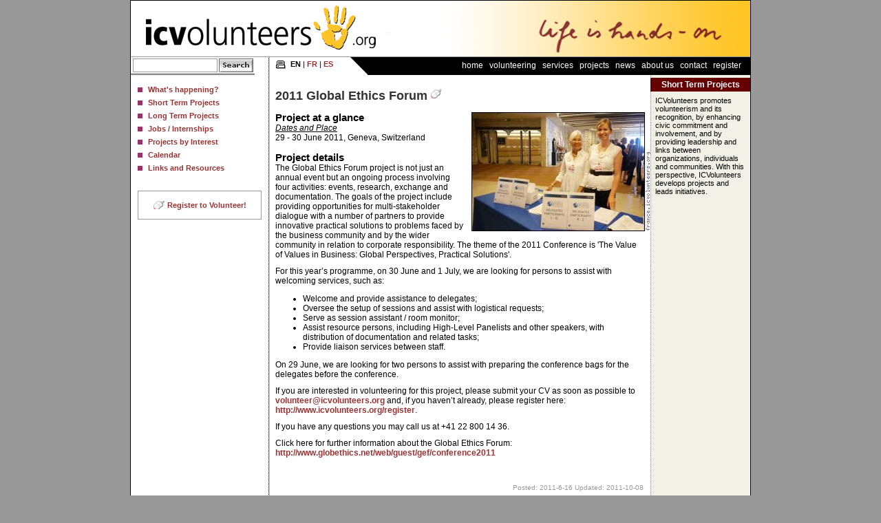

--- FILE ---
content_type: text/html
request_url: http://france.icvolunteers.org/index.php?what=projectsshort&id=429
body_size: 14142
content:
 <!DOCTYPE HTML PUBLIC "-//W3C//DTD HTML 4.01 Transitional//EN" "http://www.w3.org/TR/html4/loose.dtd"><html> <head> <meta http-equiv="Content-Type" content="text/html; charset=utf-8"> <meta http-equiv="Language" content="en"> <meta http-equiv="Refresh" content="1800; URL=/"> <meta http-equiv="Cache-Control" Content="no-cache"> <meta http-equiv="Pragma" Content="no-cache"> <meta http-equiv="Expires" Content=0> <meta name="Keywords" content="short,term,projects,2011,global,ethics,forum,geneva,volunteering,gen�ve,volontariat,b�n�volat,conf�rences,conferences,cybervolunteer,cybervolunteers,cybervolontaires,cibervoluntarios,volunteers,volunteer,communication,international,switzerland,interpretation,translation,reporting,association,humanitarian"> <meta name="Description" content="ICVolunteers is an international non-governmental organization that recruits, trains and coordinates volunteers for non-profit projects, events and conferences (conference support, cybervolunteerism and language services). Short Term Projects 2011 Global Ethics Forum"> <meta name="Author" content="icvolunteers.org"> <meta name="Robots" content="index,follow"> <meta name="Expires" content="never"> <meta name="Revisit-after" content="20 Days"> <meta name="Copyright" content="&copy;ICVolunteers 2026, All Rights Reserved"> <title>ICV - Short Term Projects 2011 Global Ethics Forum</title> <style type="text/css"> @import url(/css/normal_style.css); @import url(http://www.icvolunteers.org/icv/quikgrp_style.css); @import url(http://www.icvolunteers.org/icv/projects_style.css); @import url(http://www.icvolunteers.org/icv/projects_style_hilite.css); @import url(/icv/site.css); @import url(/icv/menudropdown_style.css); a.drpdn:hover,a.drpdn_l:hover,.menudrp li a:hover {background-color:#a23333;} .menudrp li a {border-top-color:#a23333; border-bottom-color:#000;} #mainmenu,a.drpdn,a.drpdn_l,.menudrp {background-color:#6F0000;} .menudrp {border-top-color:#6F0000;border-bottom-color:#000;background-color:#6F0000;} </style><script type="text/javascript">var lan="en";</script> <script type="text/javascript" src="/scripts/main.js"></script> <link rel="shortcut icon" href="/images/favicon.ico" type="image/x-icon"> <meta name="verify-v1" content="J9/c3feJWLktt1MRBO93UBCEvGy1sQ79G7goR6uIxG8="> </head><body class="en" id="normal"> <div id="wholeenchilada"> <a name="top"></a> <div id="banner"><a href="/index.php"><img src="/images/banner_icv_en.jpg" height="81" alt="ICV" border="0"></a></div> <div id="content"> <table summary="layout" cellspacing=0 cellpadding=0 width="100%" border=0 id="layout"><tr> <td id="side" rowspan=2> <div id="srch"><form action="/search" method="get"><div id="dsp_srch_form"><input type="hidden" name="cx" value="012390352460767117066:jlvykaxfrna" /><input type="hidden" name="cof" value="FORID:11" /><input type="hidden" name="what" value="search" /><input type="hidden" name="ie" value="UTF-8" /><input type="text" name="q" size="15" id="srchinput" class="rq" title="Search Criteria"/><input class="srchbutton" align="top" type="image" alt="Search" src="http://www.icvolunteers.org/images/g/btn/buttonsrch_en.gif"/></div></form></div> <div id="sidebar"><div id="sidebarcontainer"><ul> <li><a href="/projects" title="Whats happening?">What's happening?</a></li> <li><a href="/projectsshort" title="Short Term Projects">Short Term Projects</a></li> <li><a href="/projectslong" title="Long Term Projects">Long Term Projects</a></li> <li><a href="/jobs" title="Jobs / Internships">Jobs / Internships</a></li> <li><a href="/projectsinterests" title="Projects by Interest">Projects by Interest</a></li> <li><a href="/projectscalendar" title="Calendar">Calendar</a></li> <li><a href="/links" title="Links and Resources">Links and Resources</a></li> </ul></div><div class="box" id="pad"><a href="/index.php?what=con&amp;id=36" title="Register to Volunteer!" class="register">Register to Volunteer!</a></div></div> </td> <td colspan=2 id="navbar"><div id="nav"> <table summary="layout" cellspacing=0 cellpadding=0 width="100%" border=0> <tr><td nowrap id="lang"> <a target="_blank" href="/index.php?what=projectsshort&amp;id=429&amp;print=true" title="&nbsp;&nbsp;&nbsp;&nbsp;&nbsp;&nbsp;&nbsp;" class="print">&nbsp;&nbsp;&nbsp;&nbsp;&nbsp;&nbsp;&nbsp;</a><strong>EN</strong> | <a href="/index.php?what=projectsshort&amp;id=429&amp;language=fr">FR</a> | <a href="/index.php?what=projectsshort&amp;id=429&amp;language=es">ES</a></td> <td id="corn"><img src="http://www.mcart.org/images/g/pix/dot_clear.gif" width=15 height=15 hspace=0 vspace=0 border=0 alt="ICV"></td><td id="spac"><img src="http://www.mcart.org/images/g/pix/dot_clear.gif" width=1 height=1 hspace=0 vspace=0 border=0 alt="ICV"></td> <td id=drops> <script type="text/javascript" src="/scripts/menudropdown.js"></script> <script type="text/javascript"><!--
        window.onload= function() { initdrpdn("drpdn1","m1");
initdrpdn("drpdn2","m2");
initdrpdn("drpdn3","m3");
initdrpdn("drpdn4","m4");
initdrpdn("drpdn5","m5");
initdrpdn("drpdn6","m6");
initdrpdn("drpdn7","m7");
initdrpdn("drpdn8","m8");
 }
    //-->
    </script><div id="mainmenu" style="z-index:99;position:relative;width:459px;float:right;height:16px"><ul id="menulist"> <li class="menubar"><a class="drpdn" id="drpdn1" href="/index.php" title="Home">Home</a></li> <li class="menubar"><a class="drpdn" id="drpdn2" href="/vol">Volunteering</a><ul class="menudrp" id="m2"><li><a href="/index.php?what=vol&amp;id=90" title="Opportunities for Individual Volunteers">Opportunities for Individual Volunteers</a></li><li><a href="/index.php?what=vol&amp;id=111" title="CyberVolunteering">CyberVolunteering</a></li><li><a href="/index.php?what=vol&amp;id=110" title="Our Volunteer Charter">Our Volunteer Charter</a></li><li><a href="/index.php?what=vol&amp;id=144" title="FAQ for Volunteers">FAQ for Volunteers</a></li><li><a href="/index.php?what=vol&amp;id=121" title="Glossary of terms">Glossary of terms</a></li></ul></li> <li class="menubar"><a class="drpdn" id="drpdn3" href="/ser">Services</a><ul class="menudrp" id="m3"><li><a href="/index.php?what=ser&amp;id=122" title="Our Services">Our Services</a></li><li><a href="/index.php?what=ser&amp;id=86" title="Conference Services">Conference Services</a></li><li><a href="/index.php?what=ser&amp;id=91" title="CyberVolunteering">CyberVolunteering</a></li><li><a href="/index.php?what=ser&amp;id=133" title="Culture &amp; Languages">Culture &amp; Languages</a></li><li><a href="/index.php?what=ser&amp;id=87" title="Communications and Journalism">Communications and Journalism</a></li><li><a href="/index.php?what=ser&amp;id=141" title="Social Research">Social Research</a></li><li><a href="/index.php?what=ser&amp;id=88" title="Corporate Mentoring">Corporate Mentoring</a></li><li><a href="/index.php?what=ser&amp;id=6" title="FAQ: Who can use our services?">FAQ: Who can use our services?</a></li></ul></li> <li class="menubar"><a class="drpdn" id="drpdn4" href="/projects">Projects</a><ul class="menudrp" id="m4"><li><a href="/projects" title="Whats happening?">What's happening?</a></li><li><a href="/projectsshort" title="Short Term Projects">Short Term Projects</a></li><li><a href="/projectslong" title="Long Term Projects">Long Term Projects</a></li><li><a href="/jobs" title="Jobs / Internships">Jobs / Internships</a></li><li><a href="/projectsinterests" title="Projects by Interest">Projects by Interest</a></li><li><a href="/projectscalendar" title="Calendar">Calendar</a></li><li><a href="/links" title="Links and Resources">Links and Resources</a></li></ul></li> <li class="menubar"><a class="drpdn" id="drpdn5" href="/news">News</a><ul class="menudrp" id="m5"><li><a href="/news" title="News">News</a></li><li><a href="/index.php?what=videos&amp;id=436" title="Videos">Videos</a></li><li><a href="/editorials" title="Perspectives">Perspectives</a></li><li><a href="/release" title="Press Releases">Press Releases</a></li><li><a href="/coverage" title="Press Articles">Press Articles</a></li><li><a href="/publications" title="Publications">Publications</a></li></ul></li> <li class="menubar"><a class="drpdn" id="drpdn6" href="/fun">About Us</a><ul class="menudrp" id="m6"><li><a href="/index.php?what=fun&amp;id=109" title="Who are we?">Who are we?</a></li><li><a href="/index.php?what=fun&amp;id=139" title="Network &amp; Beneficaries">Network &amp; Beneficaries</a></li><li><a href="/index.php?what=fun&amp;id=116" title="Offices">Offices</a></li><li><a href="/index.php?what=fun&amp;id=80" title="Some History...">Some History...</a></li><li><a href="/index.php?what=fun&amp;id=84" title="Managing Board">Managing Board</a></li><li><a href="/index.php?what=fun&amp;id=13" title="Partners">Partners</a></li><li><a href="/index.php?what=fun&amp;id=17" title="Donors">Donors</a></li><li><a href="/index.php?what=fun&amp;id=94" title="Affiliations">Affiliations</a></li></ul></li> <li class="menubar"><a class="drpdn" id="drpdn7" href="/con">Contact</a><ul class="menudrp" id="m7"><li><a href="/index.php?what=con&amp;id=37" title="Contact us">Contact us</a></li><li><a href="/index.php?what=con&amp;id=107" title="Our offices">Our offices</a></li><li><a href="/index.php?what=con&amp;id=36" title="Sign up to volunteer">Sign up to volunteer</a></li><li><a href="/index.php?what=con&amp;id=5" title="Volunteer conditions">Volunteer conditions</a></li></ul></li> <li class="menubar"><a class="drpdn" id="drpdn8" href="/register">Register</a></li></ul></div></td></td> </tr></table> </div> </td></tr><tr id="content"> <td id="main" height=450 class="projectsshort"> <div id="body"> <div id="projects" class="projectsshort"><div id="quikgrpbody"><div class="rec" title="2011 Global Ethics Forum"><div class="old"><h1 class="title">2011 Global Ethics Forum<span class="reg" title="Register to Volunteer!"> </span><span class="icon_old" title="old"> </span></h1><div class="image"><a title="Click to enlarge" target="_blank" href="/images/thumbnail.php?i=dsc02579_sm.jpg&amp;s=800&amp;c=1&amp;b=1"><img class="thumb" border=0 alt="" src="/images/thumbnail.php?i=dsc02579_sm.jpg&amp;mh=260&amp;mw=260&amp;c=1&amp;b=1"></a></div><div class="header"><h2>Project at a glance</h2><h4>Dates and Place</h4>29 - 30 June 2011, Geneva, Switzerland</div><h2>Project details</h2><div class="body"><p>The Global Ethics Forum project is not just an annual event but an ongoing process involving four activities: events, research, exchange and documentation. The goals of the project include providing opportunities for multi-stakeholder dialogue with a number of partners to provide innovative practical solutions to problems faced by the business community and by the wider community in relation to corporate responsibility. The theme of the 2011 Conference is 'The Value of Values in Business: Global Perspectives, Practical Solutions'.</p><p>For this year’s programme, on 30 June and 1 July, we are looking for persons to assist with welcoming services, such as:</p><ul><li>Welcome and provide assistance to delegates;</li><li>Oversee the setup of sessions and assist with logistical requests;</li><li>Serve as session assistant / room monitor;</li><li>Assist resource persons, including High-Level Panelists and other speakers, with distribution of documentation and related tasks;</li><li>Provide liaison services between staff.</li></ul><p>On 29 June, we are looking for two persons to assist with preparing the conference bags for the delegates before the conference.</p><p>If you are interested in volunteering for this project, please submit your CV as soon as possible to <a href="mailto:v&#111;l&#117;&#110;te&#101;r&#64;&#105;&#99;v&#111;lun&#116;e&#101;&#114;&#115;.&#111;r&#103;">v&#111;l&#117;&#110;t&#101;&#101;&#114;&#64;&#105;cv&#111;&#108;&#117;&#110;t&#101;&#101;&#114;s&#46;org</a> and, if you haven’t already, please register here: <a href="http://www.icvolunteers.org/register" target="_blank">http://www.icvolunteers.org/register</a>. </p><p>If you have any questions you may call us at +41 22 800 14 36.</p><p>Click here for further information about the Global Ethics Forum: <a href="http://www.globethics.net/web/guest/gef/conference2011" target="_blank">http://www.globethics.net/web/guest/gef/conference2011</a></p></div><br><br><div class="postdate">Posted: 2011-6-16 Updated: 2011-10-08</div></div></div></div></div></div> <td id="sider" class="projectsshort"><div class="projectsshort"><div id="quikgrpsidebar"><h3>Short Term Projects</h3><p>ICVolunteers promotes volunteerism and its recognition, by enhancing civic commitment and involvement, and by providing leadership and links between organizations, individuals and communities. With this perspective, ICVolunteers develops projects and leads initiatives.</p></div></div></td> </tr> </table> </div> </div> <div id="footer"> <a href="/index.php?" title="Home">Home</a>|<a href="/vol" title="Volunteering">Volunteering</a>|<a href="/ser" title="Services">Services</a>|<a href="/projects" title="Projects">Projects</a>|<a href="/news" title="News">News</a>|<a href="/fun" title="About Us">About Us</a>|<a href="/con" title="Contact">Contact</a>|<a href="/register" title="Register">Register</a>|<a href="/mypage" title="MyICV">MyICV</a></div> <div id="creditcontainer"><span>&copy;1998-2026 ICVolunteers</span>|<span>design + programming <a href="http://www.mcart.org" title="mcart group" target="_blank" class="mcart">mcart group</a></span>|<span>Updated: 2019-01-28 10:52 GMT</span>|<span><a href="/privacy" title="Privacy" class="privacy">Privacy</a></span>|<span><a href="/index.php?what=projectsshort&amp;id=429&amp;login=true" title="Admin" class="login">Admin</a></span></div> <script type="text/javascript">
    var gaJsHost = (("https:" == document.location.protocol) ? "https://ssl." : "http://www.");
    document.write(unescape("%3Cscript src='" + gaJsHost + "google-analytics.com/ga.js' type='text/javascript'%3E%3C/script%3E"));
    </script> <script type="text/javascript">
    try {
    var pageTracker = _gat._getTracker("UA-365550-1");
    pageTracker._trackPageview();
    } catch(err) {}</script> </body> </html>

--- FILE ---
content_type: text/css
request_url: http://www.icvolunteers.org/icv/quikgrp_style.css
body_size: 2958
content:
/*-----------------------------------------------------------------
Copyright � 2005-2008 MCART Group
valid 05-Jul-06 02:22:02 no err; no warn http://jigsaw.w3.org/css-validator/ 
------------------------------------------------------------------*/
#quikgrpbody div {margin:0 0 10px 0;padding:0;}
#quikgrpbody hr {display:block;clear:both;}
#quikgrpbody h1 {text-align:left;}

#quikgrpsidebar {}
#quikgrpsidebar * {font-size:8pt;}
#quikgrpsidebar .homelink {display:none;font-weight:bold;}
#quikgrpsidebar h3 {background:url(/*../images/toc_bg.gif*/) #600;color:#fff;font-weight:bold;line-height:20px;text-align:center;margin:0 0 0 0;font-size:12px;}

#quikgrpbody .header {}
#quikgrpbody .description {color:#333;padding:8px;border:2px solid #c0c0c0;background:#fffff3;clear:both;margin-bottom:20px;}
#quikgrpbody .matches {display:none;}

#quikgrpbody .items {}
#quikgrpbody .items * {margin:0;padding:0;font:8pt verdana,arial,helvetica,sans-serif;}

#quikgrpbody .item {margin:0 20px 10px 0;clear:both;}
#quikgrpbody .item h1 {}
#quikgrpbody .item div.thumb {border:1px solid #333;float:left;margin:0 8px 3px 0;background-color:#eee;color:inherit;}
#quikgrpbody .item h2 a {color:WindowText;background-color:inherit;font-weight:bold;}
#quikgrpbody .item img {}
#quikgrpbody .item .title {display:inline;}
#quikgrpbody .item .subtitle {}
#quikgrpbody .item .summary {margin:0 20px 10px 0;}
#quikgrpbody .item .date {margin:1px 0 5px 0; color:#333;background-color:inherit;}
#quikgrpbody .item .file {}
#quikgrpbody .item .more {display:inline;}
#quikgrpbody .item .more a {}  

#quikgrpbody .rec * {}
#quikgrpbody .rec .header p,#quikgrpbody .rec .header h4 {margin:0;}
#quikgrpbody .rec h1 {margin:20px 0 3px 0;}
#quikgrpbody .rec h2,#quikgrpbody .rec h3 {margin-bottom:0;}
#quikgrpbody .rec h4 {}
#quikgrpbody .rec p {margin:0 0 10px 0;}
#quikgrpbody .rec .subtitle {font-size:13px;font-weight:bold;margin:0 0 3px 0;}
#quikgrpbody .rec .date {font:10px arial,sans-serif;color:#999;background-color:inherit;}
#quikgrpbody .rec .image {text-align:right;float:right;clear:left;margin:10px 0 0 10px;width:250px;}
#quikgrpbody .rec .image img {background-color:#eee;color:inherit;}
#quikgrpbody .rec .image .caption {text-align:left;display:block;padding:2px;width:100%;background-color:#fff;color:#999;}
#quikgrpbody .rec .summary {}
#quikgrpbody .rec .thumb {}
#quikgrpbody .rec .postdate {font:10px arial,sans-serif;color:#999;background-color:inherit;float:right;}

#quikgrpbody #quiktoc {margin:0;width:200px;border:0;}
#quikgrpbody #quiktoc * {background:transparent;}
#quikgrpbody #quiktoc ul {margin:0;padding:0 0 0 2px;}
#quikgrpbody #quiktoc li {list-style-type:none;}
#quikgrpbody #quiktoc a {color:#333;background-color:inherit;font-weight:normal;}
#quikgrpbody #quiktoc #title {background-color:#fff;padding-left:4px;color:#999;}
#quikgrpbody #quiktoc #list {margin-left:4px;padding-left:6px;border-left:4px solid #993333;background:transparent;}

--- FILE ---
content_type: text/css
request_url: http://www.icvolunteers.org/icv/projects_style.css
body_size: 3224
content:
/*-----------------------------------------------------------------
Copyright � 2005-2006 MCART Group
valid 01-Jun-06 12:04:47 no err; no warn http://jigsaw.w3.org/css-validator/
------------------------------------------------------------------*/
#projects h1 {text-align:left;margin:20px 0 20px 0;}
#projects h2 {}
#projects .box {}
#projects .qdbl2 {display:inline;}
#projects .reg  {text-decoration:none;padding:1px 5px 3px 10px;margin:0 5px 0 5px;background:url(http://www.icvolunteers.org/images/g/fffsilk/mouse.gif) 0 0 transparent no-repeat;}
#projects .description #quiktoc #title {background:transparent !important;}

.projectscalendar h2 {margin:20px 0 20px 0;}
.projectscalendar .list * {margin:0;padding:0;font:8pt verdana,arial,helvetica,sans-serif;}
.projectscalendar .list ul {list-style-type:none;}
.projectscalendar .list li {display:block;padding-left:15px;margin:0 0 10px 0;background:url(http://www.icvolunteers.org/images/g/aro/aro_ffcc00.gif) 5px 0 transparent no-repeat;}
.projectscalendar .list li a {color:WindowText;background-color:inherit;font-weight:bold;}

.projectslongterm #quiktoc #title {display:none;}

.rss .list .feed * {margin:0;padding:0;font:8pt verdana,arial,helvetica,sans-serif;}
.rss .list .title {}
.rss .list .title a {color:WindowText;background-color:inherit;font-weight:bold;}
.rss .list .pubdate {color:#999;background-color:inherit;display:block;font:10px arial,sans-serif;}
.rss .list .description {margin:0 20px 10px 0;}
.rss .list .link {background:none !important;padding-left:2px;}
.rss h2 {padding-left:30px;background:url(http://www.icvolunteers.org/images/g/rss/feed-icon-24x24.png) 0 0 no-repeat;line-height:24px;}
.rss table td {width:33%;}
.rss table ul {list-style-type:none;margin:0;padding:0;}
.rss table li {display:block;padding-left:15px;background:url(http://www.icvolunteers.org/images/g/aro/aro_ffcc00.gif) 5px 0 transparent no-repeat;}

#side li {margin:7px 0 7px 0;}

#sider {width:130px;padding:4px 0 0 0;background:url(http://www.icvolunteers.org/images/g/bkd/innernavborder.gif) 0 0 repeat-y #f2f0e7;} 
#sider #title {background:url(../images/toc_bg.gif) #600;color:#fff;font-weight:bold;line-height:20px;text-align:center;margin-bottom:10px;font-size:12px;}
#sider p,#sider ul {list-style-type:none;margin:7px 0 7px 0;padding-left:0;}
#sider li {font-size:8pt;color:#666;background-color:inherit;padding:0 5px 2px 10px;}
#sider li a {color:#666;background-color:inherit;}
#sider #prjmap {width:129px;height:65px;border-left: 1px solid #999;}
#sider #quikgrpsidebar {border: 0 solid #999;padding:0;}

#sider .projects li,
#sider .projectsinterests li,
#sider .conferences li,
#sider .projectslongterm li {padding:0 0 0 13px;margin:2px 7px 7px 7px;background:url(http://www.icvolunteers.org/images/g/aro/aro.gif) 0 2px no-repeat;}
#sider .projectscalendar li {padding:0 0 0 13px;margin:7px;background:url(http://www.icvolunteers.org/images/g/tny/bull-pg.gif) 0 1px no-repeat;}
#sider .rss li {padding:0 0 0 17px;margin:0 7px 0 7px;background:url(http://www.icvolunteers.org/images/g/rss/feed-icon-12x12.jpg) 0 3px no-repeat;}
#sider .projects li a:hover {color:#600;}
#sider p {font-size:8pt;margin:7px 7px 0 7px;}

td#main {width:500px!important} 

--- FILE ---
content_type: text/css
request_url: http://france.icvolunteers.org/icv/menudropdown_style.css
body_size: 2527
content:
/*-----------------------------------------------------------------
Copyright � 2005-2006 MCART Group
UNVALIDATED cus style
#65688f #3c4070 #303465 lite med dark blue 
#CF0000 #8F0000 #3F0000     lite med dark red  
9x90000 nice red
------------------------------------------------------------------*/
#mainmenu {
	padding:5px 0 5px 0 !important;
    margin:0;
    color:#fff;
    background-color:#000 !important; /*#993333;*/
    vertical-align:top;
}
#mainmenu li {
	font-family: arial,helvetica, sans-serif;
	font-size:12px;
	font-weight:normal !important;
}
#mainmenu a,#mainmenu span {
	padding:5px 3px 5px 3px !important;
	color:#fff;
	text-decoration:none;
	font-weight:normal !important;
	text-transform:lowercase;}

#menulist    {padding:0;margin:0;float:right;clear:both}
#menulist ul {padding:0;margin:0;}
#menulist li {display:inline;list-style-type:none;color:#fff;padding:0;margin:0;}

li.menubar span,
li.menubar a.drpdn_l,
li.menubar a.drpdn_r,
li.menubar a.drpdn {
    padding:0 8px 0 4px !important; /*#space between options*/ 
    margin:0;
    color:#fff;
    background-color:#000; /*#993333;*/
    text-decoration:none;
    background-position:-12px 0;
    font-weight:normal !important;    
}
/*body.fr li.menubar a.drpdn {padding:0 6px 0 3px;} patch for fr--long words*/

li.menubar span {background-color:#ffcc00 !important;} /*selected main menu item*/

a.drpdn {}
#mainmenu li a.drpdn:hover {color:#fff;background-color:#ffcc00 !important;text-decoration:none;}
.menudrp {
    padding:0 10px 2px 10px;
    visibility:hidden;
    position:absolute;
    background-color:#8F0000 !important; /*#993333;*/
    line-height:16px;
    color:#fff;
    width:150px;
}
.menudrp li span,
.menudrp li a {
    text-transform:none !important;
    padding:2px 10px 4px 8px !important;
    display:block;
    border-top:1px solid #CF0000 !important;
    border-bottom:1px solid #3F0000 !important;
    color:#fff;
    text-decoration:none;
    background-color:transparent;
}
.menudrp li a:hover{background-color:#993333 !important;border-top:1px solid #EF0000 !important;}
.menudrp li span {background-color:#CF0000 !important;padding-left:10px !important} /*selected submenu item*/

.menudrp span.key {text-decoration:underline}
.menudrp li a:hover {color:#fff;background-color:#CF0000;text-decoration:none; }
.menudrp li a.auth       {background:url(http://www.icvolunteers.org/images/g/aro/arrow_tiny_w.gif) no-repeat 3px 5px}
.menudrp li a.auth:hover {background-color:#369 !important;color:#3F0000 !important}

--- FILE ---
content_type: application/x-javascript
request_url: http://france.icvolunteers.org/scripts/menudropdown.js
body_size: 1759
content:

/*
 * menuDropdown.js - implements an dropdown menu based on a HTML list
 * Author: Dave Lindquist (http://www.gazingus.org)
 * Extensively modified by Mike Foster, cross-browser.com, 19Dec03
 */

var currentMenu = null;

if (!document.getElementById)
    document.getElementById = function() { return null; }

function initdrpdn(drpdnId, menuId)

{
  var drpdn = document.getElementById(drpdnId);
  var menu = document.getElementById(menuId);
  if (drpdn == null || menu == null) return;

  drpdn.menu = menu;
  menu.drpdn = drpdn;
  
  drpdn.onmouseover = function()
  {
    if (currentMenu) {
      this.hideMenu();
    }
    this.showMenu();
  }

  drpdn.onmouseout = function(evnt)
  {
    var e = evnt || window.event;
    if (e) {
      var oTo = e.relatedTarget || e.toElement;
      var li = this.parentNode || this.parentElement; // assumes drpdn is child of LI
      // has mouse moved out of LI?
      while (oTo && oTo != li) {
        oTo = oTo.parentNode || oTo.parentElement;
      }
      if (!oTo) {
        this.hideMenu();
      }
    }
  }

  menu.onmouseout = function(evnt)
  {
    var e = evnt || window.event;
    if (e) {
      var oTo = e.relatedTarget || e.toElement;
      // has mouse moved out of UL?
      while (oTo && oTo != this) {
        oTo = oTo.parentNode || oTo.parentElement;
      }
      if (!oTo) {
        this.drpdn.hideMenu();
      }
    }
  }

  drpdn.showMenu = function()
  {
    var m = this.menu;
    m.style.left = this.offsetLeft + "px";
    m.style.top = this.offsetTop + this.offsetHeight + "px";
    m.style.visibility = "visible";
    currentMenu = m;
  }

  drpdn.hideMenu = function()
  {
    if (currentMenu) {
      currentMenu.style.visibility = "hidden";
      currentMenu = null;
    }
  }
}